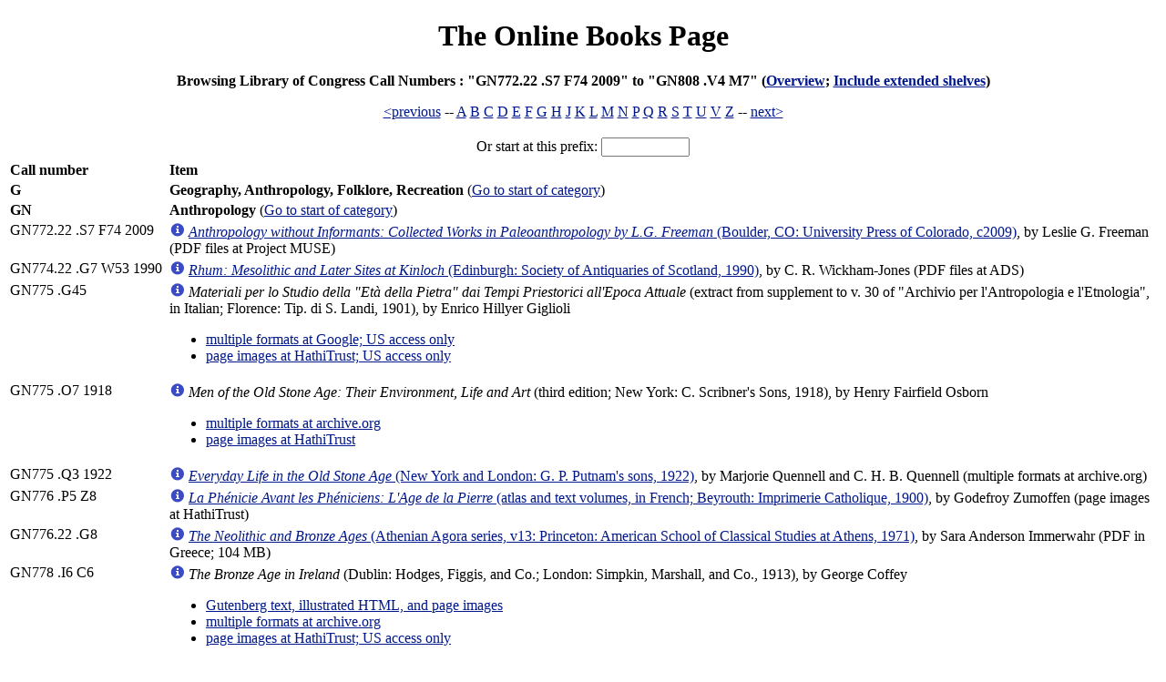

--- FILE ---
content_type: text/html; charset=utf-8
request_url: https://onlinebooks.library.upenn.edu/webbin/book/browse?type=lccn&index=26594&key=GN%2000000772.22%20.S7%20.F74%202009&c=c
body_size: 22202
content:
<!DOCTYPE html>
<html lang="en"><head>
<meta charset="utf-8">
<link rel="stylesheet" type="text/css" href="https://onlinebooks.library.upenn.edu/olbp.css" />
<meta name="viewport" content="width=device-width, initial-scale=1.0">
<title>Browse call numbers: GN 00000772.22 .S7 .F74 2009 | The Online Books Page</title></head>
<body>
<header>
<h1><a href="https://onlinebooks.library.upenn.edu/" class="logolink">The Online Books Page</a></h1>
</header>
<p style="text-align:center"><b>Browsing Library of Congress Call Numbers
<!-- Settled on slot 28526, nextslot 28551-->
: "GN772.22 .S7 F74 2009" to "GN808 .V4 M7" (<a href="https://onlinebooks.library.upenn.edu/webbin/book/callover?key=GN772%2e22%20%2eS7%20F74%202009-GN808%20%2eV4%20M7">Overview</a>; <a href="?type=lccn&amp;key=GN772%2e22%20%2eS7%20F74%202009&amp;c=x">Include extended shelves</a>)</b></p><p style="text-align:center"><a href="https://onlinebooks.library.upenn.edu/webbin/book/browse?type=lccn&amp;index=28501&amp;key=GN%2000000738%20%2eA8&amp;c=c">&lt;previous</a> -- <a href="https://onlinebooks.library.upenn.edu/webbin/book/browse?type=lccn&amp;key=A&amp;c=c">A</a> <a href="https://onlinebooks.library.upenn.edu/webbin/book/browse?type=lccn&amp;key=B&amp;c=c">B</a> <a href="https://onlinebooks.library.upenn.edu/webbin/book/browse?type=lccn&amp;key=C&amp;c=c">C</a> <a href="https://onlinebooks.library.upenn.edu/webbin/book/browse?type=lccn&amp;key=D&amp;c=c">D</a> <a href="https://onlinebooks.library.upenn.edu/webbin/book/browse?type=lccn&amp;key=E&amp;c=c">E</a> <a href="https://onlinebooks.library.upenn.edu/webbin/book/browse?type=lccn&amp;key=F&amp;c=c">F</a> <a href="https://onlinebooks.library.upenn.edu/webbin/book/browse?type=lccn&amp;key=G&amp;c=c">G</a> <a href="https://onlinebooks.library.upenn.edu/webbin/book/browse?type=lccn&amp;key=H&amp;c=c">H</a> <a href="https://onlinebooks.library.upenn.edu/webbin/book/browse?type=lccn&amp;key=J&amp;c=c">J</a> <a href="https://onlinebooks.library.upenn.edu/webbin/book/browse?type=lccn&amp;key=K&amp;c=c">K</a> <a href="https://onlinebooks.library.upenn.edu/webbin/book/browse?type=lccn&amp;key=L&amp;c=c">L</a> <a href="https://onlinebooks.library.upenn.edu/webbin/book/browse?type=lccn&amp;key=M&amp;c=c">M</a> <a href="https://onlinebooks.library.upenn.edu/webbin/book/browse?type=lccn&amp;key=N&amp;c=c">N</a> <a href="https://onlinebooks.library.upenn.edu/webbin/book/browse?type=lccn&amp;key=P&amp;c=c">P</a> <a href="https://onlinebooks.library.upenn.edu/webbin/book/browse?type=lccn&amp;key=Q&amp;c=c">Q</a> <a href="https://onlinebooks.library.upenn.edu/webbin/book/browse?type=lccn&amp;key=R&amp;c=c">R</a> <a href="https://onlinebooks.library.upenn.edu/webbin/book/browse?type=lccn&amp;key=S&amp;c=c">S</a> <a href="https://onlinebooks.library.upenn.edu/webbin/book/browse?type=lccn&amp;key=T&amp;c=c">T</a> <a href="https://onlinebooks.library.upenn.edu/webbin/book/browse?type=lccn&amp;key=U&amp;c=c">U</a> <a href="https://onlinebooks.library.upenn.edu/webbin/book/browse?type=lccn&amp;key=V&amp;c=c">V</a> <a href="https://onlinebooks.library.upenn.edu/webbin/book/browse?type=lccn&amp;key=Z&amp;c=c">Z</a> -- <a href="https://onlinebooks.library.upenn.edu/webbin/book/browse?type=lccn&amp;index=28551&amp;key=GN%2000000811%20%2eA1%20%2eP3&amp;c=c">next&gt;</a></p><table style="margin-left: auto; margin-right: auto"><tr><td><form method="GET" action="https://onlinebooks.library.upenn.edu/webbin/book/browse">
<label for="key">Or start at this prefix</label>: <input type="hidden" name="type" value="lccn">
<input type="hidden" name="c" value="c">
<input name="key" id="key" size=10 value=""></form>
</td></tr></table><table>
<tr style="vertical-align:top"><td><b>Call number</b>&nbsp;</td><td><b>Item</b></td></tr><tr style="vertical-align:top"><td><b>G</b>&nbsp;</td><td><b>Geography, Anthropology, Folklore, Recreation</b> (<a href="https://onlinebooks.library.upenn.edu/webbin/book/browse?type=lccn&amp;key=G">Go to start of category</a>)</td></tr><tr style="vertical-align:top"><td><b>GN</b>&nbsp;</td><td><b>Anthropology</b> (<a href="https://onlinebooks.library.upenn.edu/webbin/book/browse?type=lccn&amp;key=GN">Go to start of category</a>)</td></tr><tr style="vertical-align:top"><td>GN772.22&nbsp;.S7&nbsp;F74&nbsp;2009&nbsp;</td><td><a href="https://onlinebooks.library.upenn.edu/webbin/book/lookupid?key=olbp76093"><img class="info" src="https://onlinebooks.library.upenn.edu/info.gif" alt="[Info]"></a> <a href="https://muse.jhu.edu/book/2691"><cite>Anthropology without Informants: Collected Works in Paleoanthropology by L.G. Freeman</cite> (Boulder, CO: University Press of Colorado, c2009)</a>,  by Leslie G. Freeman (PDF files at Project MUSE)</td></tr><tr style="vertical-align:top"><td>GN774.22&nbsp;.G7&nbsp;W53&nbsp;1990&nbsp;</td><td><a href="https://onlinebooks.library.upenn.edu/webbin/book/lookupid?key=olbp33353"><img class="info" src="https://onlinebooks.library.upenn.edu/info.gif" alt="[Info]"></a> <a href="https://archaeologydataservice.ac.uk/archives/view/psas/monograph07.cfm"><cite>Rhum: Mesolithic and Later Sites at Kinloch</cite> (Edinburgh: Society of Antiquaries of Scotland, 1990)</a>,  by C. R. Wickham-Jones (PDF files at ADS)</td></tr><tr style="vertical-align:top"><td>GN775&nbsp;.G45&nbsp;</td><td><a href="https://onlinebooks.library.upenn.edu/webbin/book/lookupid?key=olbp70824"><img class="info" src="https://onlinebooks.library.upenn.edu/info.gif" alt="[Info]"></a> <cite>Materiali per lo Studio della "Et&agrave; della Pietra" dai Tempi Priestorici all'Epoca Attuale</cite> (extract from supplement to v. 30 of "Archivio per l'Antropologia e l'Etnologia", in Italian; Florence: Tip. di S. Landi, 1901),  by Enrico Hillyer Giglioli<ul><li> <a href="https://books.google.com/books?id=J7ZNAQAAMAAJ">multiple formats at Google; US access only</a></li><li> <a href="https://catalog.hathitrust.org/Record/100874907">page images at HathiTrust; US access only</a></li></ul></td></tr><tr style="vertical-align:top"><td>GN775&nbsp;.O7&nbsp;1918&nbsp;</td><td><a href="https://onlinebooks.library.upenn.edu/webbin/book/lookupid?key=olbp89575"><img class="info" src="https://onlinebooks.library.upenn.edu/info.gif" alt="[Info]"></a> <cite>Men of the Old Stone Age: Their Environment, Life and Art</cite> (third edition; New York: C. Scribner's Sons, 1918),  by Henry Fairfield Osborn<ul><li> <a href="https://archive.org/details/menofoldstoneage00osbo">multiple formats at archive.org</a></li><li> <a href="https://catalog.hathitrust.org/Record/011208372">page images at HathiTrust</a></li></ul></td></tr><tr style="vertical-align:top"><td>GN775&nbsp;.Q3&nbsp;1922&nbsp;</td><td><a href="https://onlinebooks.library.upenn.edu/webbin/book/lookupid?key=olbp69739"><img class="info" src="https://onlinebooks.library.upenn.edu/info.gif" alt="[Info]"></a> <a href="https://archive.org/details/everydaylifeinol01quen"><cite>Everyday Life in the Old Stone Age</cite> (New York and London: G. P. Putnam's sons, 1922)</a>,  by Marjorie Quennell and C. H. B. Quennell (multiple formats at archive.org)</td></tr><tr style="vertical-align:top"><td>GN776&nbsp;.P5&nbsp;Z8&nbsp;</td><td><a href="https://onlinebooks.library.upenn.edu/webbin/book/lookupid?key=olbp60942"><img class="info" src="https://onlinebooks.library.upenn.edu/info.gif" alt="[Info]"></a> <a href="https://catalog.hathitrust.org/Record/006106424"><cite>La Ph&eacute;nicie Avant les Ph&eacute;niciens: L'Age de la Pierre</cite> (atlas and text volumes, in French; Beyrouth: Imprimerie Catholique, 1900)</a>,  by Godefroy Zumoffen (page images at HathiTrust)</td></tr><tr style="vertical-align:top"><td>GN776.22&nbsp;.G8&nbsp;</td><td><a href="https://onlinebooks.library.upenn.edu/webbin/book/lookupid?key=olbp76724"><img class="info" src="https://onlinebooks.library.upenn.edu/info.gif" alt="[Info]"></a> <a href="http://www.ascsa.edu.gr/pdf/uploads/oa_ebooks/oa_agora/Agora_XIII.pdf"><cite>The Neolithic and Bronze Ages</cite> (Athenian Agora series, v13: Princeton: American School of Classical Studies at Athens, 1971)</a>,  by Sara Anderson Immerwahr (PDF in Greece; 104 MB)</td></tr><tr style="vertical-align:top"><td>GN778&nbsp;.I6&nbsp;C6&nbsp;</td><td><a href="https://onlinebooks.library.upenn.edu/webbin/book/lookupid?key=olbp81450"><img class="info" src="https://onlinebooks.library.upenn.edu/info.gif" alt="[Info]"></a> <cite>The Bronze Age in Ireland</cite> (Dublin: Hodges, Figgis, and Co.; London: Simpkin, Marshall, and Co., 1913),  by George Coffey<ul><li> <a href="https://onlinebooks.library.upenn.edu/webbin/gutbook/lookup?num=26880">Gutenberg text, illustrated HTML, and page images</a></li><li> <a href="https://archive.org/details/bronzeageinirela00coffuoft/">multiple formats at archive.org</a></li><li> <a href="https://catalog.hathitrust.org/Record/001275813">page images at HathiTrust; US access only</a></li></ul></td></tr><tr style="vertical-align:top"><td>GN783&nbsp;.D27&nbsp;</td><td><a href="https://onlinebooks.library.upenn.edu/webbin/book/lookupid?key=olbp77203"><img class="info" src="https://onlinebooks.library.upenn.edu/info.gif" alt="[Info]"></a> <a href="https://catalog.hathitrust.org/Record/002862905"><cite>Cave Hunting: Researches on the Evidence of Caves Respecting the Early Inhabitants of Europe</cite> (London: Macmillan and Co., 1874)</a>,  by William Boyd Dawkins (page images at HathiTrust)</td></tr><tr style="vertical-align:top"><td>GN784&nbsp;</td><td><a href="https://onlinebooks.library.upenn.edu/webbin/book/lookupid?key=olbp45254"><img class="info" src="https://onlinebooks.library.upenn.edu/info.gif" alt="[Info]"></a> <a href="http://epress.anu.edu.au/ta29_citation.html"><cite>Islands of Inquiry: Colonisation, Seafaring and the Archaeology of Maritime Landscapes</cite> (2008)</a>, ed. by Geoffrey R. Clark, Foss Leach,  and Sue O'Connor (PDF with commentary at ANU E Press)</td></tr><tr style="vertical-align:top"><td>GN784.3&nbsp;.F8&nbsp;C2&nbsp;</td><td><a href="https://onlinebooks.library.upenn.edu/webbin/book/lookupid?key=olbp63573"><img class="info" src="https://onlinebooks.library.upenn.edu/info.gif" alt="[Info]"></a> <a href="https://catalog.hathitrust.org/Record/001275862"><cite>La Caverne de Font-de-Gaume aux Eyzies (Dordogne)</cite> (in French; Monaco: Impr. Vve A. Ch&ecirc;ne, 1910)</a>,  by L. Capitan, Henri Breuil,  and D. Peyrony (page images at HathiTrust; US access only)</td></tr><tr style="vertical-align:top"><td>GN784.3&nbsp;.G7&nbsp;G6&nbsp;</td><td><a href="https://onlinebooks.library.upenn.edu/webbin/book/lookupid?key=olbp90753"><img class="info" src="https://onlinebooks.library.upenn.edu/info.gif" alt="[Info]"></a> <cite>Les Grottes de Grimaldi (Baouss&eacute;-Rouss&eacute;)</cite> (2 volumes in French; Monaco: Impr. de Monaco, 1906-1919), contrib. by L. de Villeneuve, Marcellin Boule, R. Verneau,  and Emile Cartailhac<ul><li> <a href="https://catalog.hathitrust.org/Record/001286840">both volumes: page images at HathiTrust; US access only</a></li><li> <a href="https://gallica.bnf.fr/ark:/12148/bpt6k9764942v">Volume 1: page images at Gallica</a></li></ul></td></tr><tr style="vertical-align:top"><td>GN784.3&nbsp;.S7&nbsp;C5&nbsp;</td><td><a href="https://onlinebooks.library.upenn.edu/webbin/book/lookupid?key=olbp104729"><img class="info" src="https://onlinebooks.library.upenn.edu/info.gif" alt="[Info]"></a> <cite>La Caverne d'Altamira &agrave; Santillane Pr&egrave;s Santander (Espagne)</cite> (in French; Monaco, 1906),  by Emile Cartailhac and Henri Breuil<ul><li> <a href="https://gallica.bnf.fr/ark:/12148/bpt6k5340098j">page images at Gallica</a></li><li> <a href="https://catalog.hathitrust.org/Record/100676886">page images at HathiTrust; US access only</a></li></ul></td></tr><tr style="vertical-align:top"><td>GN790&nbsp;.G7&nbsp;</td><td><a href="https://onlinebooks.library.upenn.edu/webbin/book/lookupid?key=olbp18198"><img class="info" src="https://onlinebooks.library.upenn.edu/info.gif" alt="[Info]"></a> <a href="http://www.isleofavalon.co.uk/ndlstone.html"><cite>Needles of Stone</cite> (electronic edition, 1998)</a>,  by Tom Graves (illustrated HTML at Glastonbury Archive)</td></tr><tr style="vertical-align:top"><td>GN792&nbsp;.G7&nbsp;L8&nbsp;</td><td><a href="https://onlinebooks.library.upenn.edu/webbin/book/lookupid?key=olbp37982"><img class="info" src="https://onlinebooks.library.upenn.edu/info.gif" alt="[Info]"></a> <a href="http://www.sacred-texts.com/neu/eng/sac/index.htm"><cite>Stonehenge and Other British Stone Monuments Astronomically Considered</cite> (1906)</a>,  by Norman Lockyer (illustrated HTML with commentary at sacred-texts.com)</td></tr><tr style="vertical-align:top"><td>GN796&nbsp;.E58&nbsp;</td><td><a href="https://onlinebooks.library.upenn.edu/webbin/book/lookupid?key=olbp31260"><img class="info" src="https://onlinebooks.library.upenn.edu/info.gif" alt="[Info]"></a> <a href="http://www.sacred-texts.com/neu/eng/ebt/index.htm"><cite>Early British Trackways, Moats, Mounds, Camps and Sites</cite></a>,  by Alfred Watkins (illustrated HTML with commentary at sacred-texts.com)</td></tr><tr style="vertical-align:top"><td>GN796&nbsp;.G7&nbsp;W2&nbsp;</td><td><a href="https://onlinebooks.library.upenn.edu/webbin/book/lookupid?key=olbp60162"><img class="info" src="https://onlinebooks.library.upenn.edu/info.gif" alt="[Info]"></a> <a href="https://catalog.hathitrust.org/Record/011569351"><cite>The Celtic Tumuli of Dorset: An Account of Personal and Other Researches in the Sepulchral Mounds of the Durotriges</cite> (London: J. R. Smith, 1866)</a>,  by Charles Warne (page images at HathiTrust)</td></tr><tr style="vertical-align:top"><td>GN799.A8&nbsp;C35&nbsp;1991&nbsp;</td><td><a href="https://onlinebooks.library.upenn.edu/webbin/book/lookupid?key=olbp13509"><img class="info" src="https://onlinebooks.library.upenn.edu/info.gif" alt="[Info]"></a> <a href="http://www.williamcalvin.com/bk6/"><cite>How the Shaman Stole the Moon: In Search of Ancient Prophet-Scientists from Stonehenge to the Grand Canyon</cite></a>,  by William H. Calvin (HTML at williamcalvin.com)</td></tr><tr style="vertical-align:top"><td>GN799&nbsp;.F6&nbsp;S88&nbsp;2010&nbsp;</td><td><a href="https://onlinebooks.library.upenn.edu/webbin/book/lookupid?key=olbp102728"><img class="info" src="https://onlinebooks.library.upenn.edu/info.gif" alt="[Info]"></a> <a href="https://open.uapress.arizona.edu/projects/paleonutrition"><cite>Paleonutrition</cite> (Tucson: University of Arizona Press, c2010)</a>,  by Mark Q. Sutton, Kristin D. Sobolik,  and Jill K. Gardner (PDF with commentary at Open Arizona)</td></tr><tr style="vertical-align:top"><td>GN799&nbsp;.P6&nbsp;G7&nbsp;1981&nbsp;</td><td><a href="https://onlinebooks.library.upenn.edu/webbin/book/lookupid?key=olbp81187"><img class="info" src="https://onlinebooks.library.upenn.edu/info.gif" alt="[Info]"></a> <a href="https://catalog.hathitrust.org/Record/000336121"><cite>Prehistoric Pottery of the Eastern United States</cite> (looseleaf series from the Museum of Anthropology, University of Michigan,  1950s)</a>, ed. by James B. Griffin (page images at HathiTrust)</td></tr><tr style="vertical-align:top"><td>GN803&nbsp;.G47&nbsp;2003&nbsp;</td><td><a href="https://onlinebooks.library.upenn.edu/webbin/book/lookupid?key=olbp99470"><img class="info" src="https://onlinebooks.library.upenn.edu/info.gif" alt="[Info]"></a> <a href="https://library.oapen.org/handle/20.500.12657/35102"><cite>Local Identities: Landscape and Community in the Late Prehistoric Meuse-Demer-Scheldt Region</cite> (Amsterdam Archaeological Studies #9; Amsterdam: Amsterdam University Press, c2003)</a>,  by Fokke Albert Gerritsen (PDF with commentary at OAPEN)</td></tr><tr style="vertical-align:top"><td>GN803&nbsp;.M3&nbsp;</td><td><a href="https://onlinebooks.library.upenn.edu/webbin/book/lookupid?key=olbp70968"><img class="info" src="https://onlinebooks.library.upenn.edu/info.gif" alt="[Info]"></a> <cite>A Text-Book of European Archaeology, Volume I: The Palaeolithic Period</cite> (only volume published; Cambridge, UK: At the University Press, 1921),  by Robert Alexander Stewart Macalister<ul><li> <a href="https://archive.org/details/textbookofeurope00macauoft">multiple formats at archive.org</a></li><li> <a href="https://babel.hathitrust.org/cgi/pt?id=uc1.b3113123">page images at HathiTrust; US access only</a></li></ul></td></tr><tr style="vertical-align:top"><td>GN805&nbsp;.B688&nbsp;1993&nbsp;</td><td><a href="https://onlinebooks.library.upenn.edu/webbin/book/lookupid?key=olbp33113"><img class="info" src="https://onlinebooks.library.upenn.edu/info.gif" alt="[Info]"></a> <a href="https://archaeologydataservice.ac.uk/archives/view/psas/monograph08.cfm"><cite>Altering the Earth: The Origins of Monuments in Britain and Continental Europe</cite> (Edinburgh: Society of Antiquaries of Scotland, 1993)</a>,  by Richard Bradley (PDF files at ADS)</td></tr><tr style="vertical-align:top"><td>GN806&nbsp;.C5&nbsp;L3&nbsp;</td><td><a href="https://onlinebooks.library.upenn.edu/webbin/book/lookupid?key=olbp45815"><img class="info" src="https://onlinebooks.library.upenn.edu/info.gif" alt="[Info]"></a> <a href="https://onlinebooks.library.upenn.edu/webbin/gutbook/lookup?num=20902"><cite>The Clyde Mystery: A Study in Forgeries and Folklore</cite> (Glasgow: J. MacLehose and Sons, 1905)</a>,  by Andrew Lang (Gutenberg text and illustrated HTML)</td></tr><tr style="vertical-align:top"><td>GN808&nbsp;.V4&nbsp;M7&nbsp;</td><td><a href="https://onlinebooks.library.upenn.edu/webbin/book/lookupid?key=olbp73288"><img class="info" src="https://onlinebooks.library.upenn.edu/info.gif" alt="[Info]"></a> <cite>Die Pr&auml;historische Ansiedelung Velem St. Vid: Beschreibung der Raubbaufunde</cite> (only volume published; in German; Vienna: C. Konegen, 1908),  by K&aacute;lm&aacute;n Miske<ul><li> <a href="https://books.google.com/books?id=zCVRAQAAMAAJ">multiple formats at Google; US access only</a></li><li> <a href="https://archive.org/details/DiePrhistorischeAnsiedelungVelemSt">multiple formats at archive.org</a></li><li> <a href="https://catalog.hathitrust.org/Record/101659516">page images at HathiTrust; US access only</a></li></ul></td></tr></table>
<p style="text-align:center"><a href="https://onlinebooks.library.upenn.edu/webbin/book/browse?type=lccn&amp;index=28501&amp;key=GN%2000000738%20%2eA8&amp;c=c">&lt;previous</a> -- <a href="https://onlinebooks.library.upenn.edu/webbin/book/browse?type=lccn&amp;key=A&amp;c=c">A</a> <a href="https://onlinebooks.library.upenn.edu/webbin/book/browse?type=lccn&amp;key=B&amp;c=c">B</a> <a href="https://onlinebooks.library.upenn.edu/webbin/book/browse?type=lccn&amp;key=C&amp;c=c">C</a> <a href="https://onlinebooks.library.upenn.edu/webbin/book/browse?type=lccn&amp;key=D&amp;c=c">D</a> <a href="https://onlinebooks.library.upenn.edu/webbin/book/browse?type=lccn&amp;key=E&amp;c=c">E</a> <a href="https://onlinebooks.library.upenn.edu/webbin/book/browse?type=lccn&amp;key=F&amp;c=c">F</a> <a href="https://onlinebooks.library.upenn.edu/webbin/book/browse?type=lccn&amp;key=G&amp;c=c">G</a> <a href="https://onlinebooks.library.upenn.edu/webbin/book/browse?type=lccn&amp;key=H&amp;c=c">H</a> <a href="https://onlinebooks.library.upenn.edu/webbin/book/browse?type=lccn&amp;key=J&amp;c=c">J</a> <a href="https://onlinebooks.library.upenn.edu/webbin/book/browse?type=lccn&amp;key=K&amp;c=c">K</a> <a href="https://onlinebooks.library.upenn.edu/webbin/book/browse?type=lccn&amp;key=L&amp;c=c">L</a> <a href="https://onlinebooks.library.upenn.edu/webbin/book/browse?type=lccn&amp;key=M&amp;c=c">M</a> <a href="https://onlinebooks.library.upenn.edu/webbin/book/browse?type=lccn&amp;key=N&amp;c=c">N</a> <a href="https://onlinebooks.library.upenn.edu/webbin/book/browse?type=lccn&amp;key=P&amp;c=c">P</a> <a href="https://onlinebooks.library.upenn.edu/webbin/book/browse?type=lccn&amp;key=Q&amp;c=c">Q</a> <a href="https://onlinebooks.library.upenn.edu/webbin/book/browse?type=lccn&amp;key=R&amp;c=c">R</a> <a href="https://onlinebooks.library.upenn.edu/webbin/book/browse?type=lccn&amp;key=S&amp;c=c">S</a> <a href="https://onlinebooks.library.upenn.edu/webbin/book/browse?type=lccn&amp;key=T&amp;c=c">T</a> <a href="https://onlinebooks.library.upenn.edu/webbin/book/browse?type=lccn&amp;key=U&amp;c=c">U</a> <a href="https://onlinebooks.library.upenn.edu/webbin/book/browse?type=lccn&amp;key=V&amp;c=c">V</a> <a href="https://onlinebooks.library.upenn.edu/webbin/book/browse?type=lccn&amp;key=Z&amp;c=c">Z</a> -- <a href="https://onlinebooks.library.upenn.edu/webbin/book/browse?type=lccn&amp;index=28551&amp;key=GN%2000000811%20%2eA1%20%2eP3&amp;c=c">next&gt;</a></p><p style="text-align:center"><a href="https://onlinebooks.library.upenn.edu/readers.html">Help with reading books</a> -- <a href="https://onlinebooks.library.upenn.edu/webbin/olbpcontact?type=badlink">Report a bad link</a> -- <a href="https://onlinebooks.library.upenn.edu/suggest.html">Suggest a new listing</a></p>
<p style="text-align:center"><a href="https://onlinebooks.library.upenn.edu/">Home</a> -- <a href="https://onlinebooks.library.upenn.edu/search.html">Search</a> -- <a href="https://onlinebooks.library.upenn.edu/new.html">New Listings</a> -- <a href="https://onlinebooks.library.upenn.edu/authors.html">Authors</a> -- <a href="https://onlinebooks.library.upenn.edu/titles.html">Titles</a> -- <a href="https://onlinebooks.library.upenn.edu/subjects.html">Subjects</a> -- <a href="https://onlinebooks.library.upenn.edu/serials.html">Serials</a></p>
<p style="text-align:center">
<a href="https://onlinebooks.library.upenn.edu/lists.html">Books</a> -- <a href="https://onlinebooks.library.upenn.edu/news.html">News</a> -- <a href="https://onlinebooks.library.upenn.edu/features.html">Features</a> -- <a href="https://onlinebooks.library.upenn.edu/archives.html">Archives</a> -- <a href="https://onlinebooks.library.upenn.edu/inside.html">The Inside Story</a></p>
<p style="text-align:center"><i>Edited by John Mark Ockerbloom  (onlinebook&#115;@&#112;obox.upenn.edu)<br><a href="https://onlinebooks.library.upenn.edu/licenses.html">OBP copyrights and licenses</a>.</i></p></body></html>
